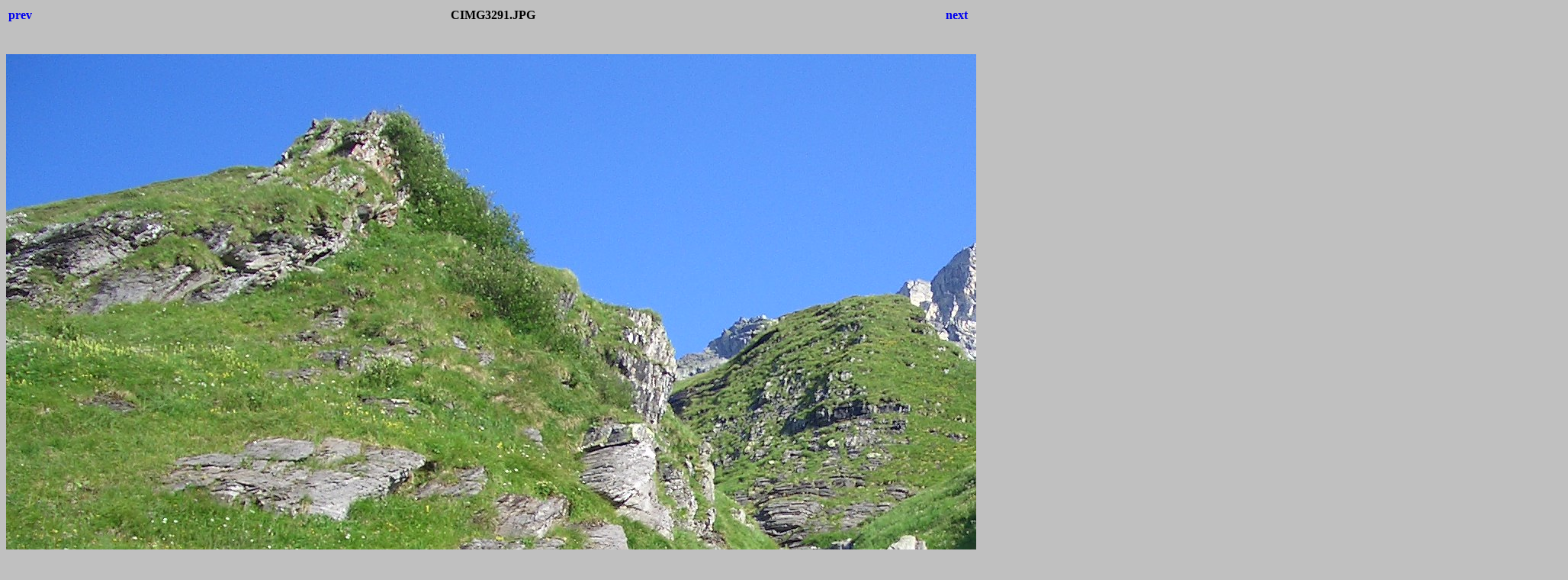

--- FILE ---
content_type: text/html
request_url: https://www.akadia.com/privat/linthal-andiast-elm/CIMG3291.html
body_size: 892
content:
<!DOCTYPE html PUBLIC "-//W3C//DTD HTML 4.01 Transitional//EN">
<HTML>
<HEAD>
  <META name="generator" content="HTML Tidy for Linux/x86 (vers 25 March 2009), see www.w3.org">
  <TITLE>Linthal-Andiast-Elm</TITLE>
  <STYLE type="text/css">
body {font-family:Verdana;}
  </STYLE>
</HEAD>
<BODY bgcolor="#C0C0C0">
  <CENTER>
    <TABLE width="100%">
      <TR>
        <TD align="left">
          <H4><A href="CIMG3290.html" style="text-decoration:none">prev</A></H4>
        </TD>
        <TD align="center">
          <H4>CIMG3291.JPG</H4>
        </TD>
        <TD align="right">
          <H4><A href="CIMG3292.html" style="text-decoration:none">next</A></H4>
        </TD>
      </TR>
    </TABLE><BR>
    <IMG src="CIMG3291.JPG" width="2048" height="1536"><BR>
    <BR>
    <H4><A href="linthal-andiast-elm.html" style="text-decoration:none">Thumbnails</A></H4>
  </CENTER>
</BODY>
</HTML>
